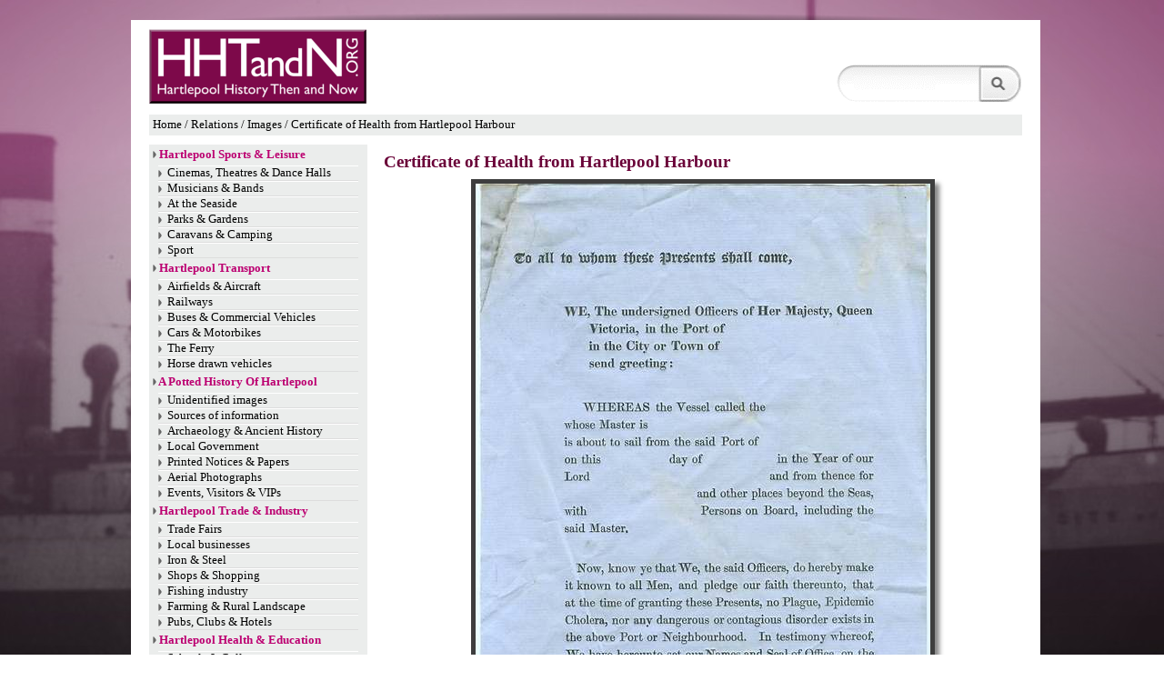

--- FILE ---
content_type: text/html; charset=UTF-8
request_url: https://www.hhtandn.org/relatedimages/7558/certificate-of-health-from-hartlepool-harbour
body_size: 5471
content:
<!DOCTYPE html PUBLIC "-//W3C//DTD XHTML 1.0 Transitional//EN" "http://www.w3.org/TR/xhtml1/DTD/xhtml1-transitional.dtd">
<html xmlns="http://www.w3.org/1999/xhtml" xml:lang="en" lang="en">
	<head>
		<meta http-equiv="Content-Type" content="text/html; charset=utf-8" />
		<meta name="title" content="" />
		<meta name="Generator" content="History Marketing Platform v1.0"/>
		<title>Hartlepool History Then &amp; Now</title>
		<link rel="shortcut icon" href="/favicon.ico" />
		<link rel="stylesheet" type="text/css" media="screen" href="/bundles/home/css/default.css" />
		<link rel="stylesheet" type="text/css" media="screen" href="/bundles/home/css/ceebox.css" />
		<script type="text/javascript" src="//ajax.googleapis.com/ajax/libs/jquery/1.8.2/jquery.min.js"></script>
		<script type="text/javascript" src="/bundles/home/js/jquery.tools.min.js"></script>
		<script type="text/javascript" src="/bundles/home/js/jquery.cycle.lite.js"></script>
		<script type="text/javascript" src="/bundles/home/js/jquery.mousewheel.min.js"></script>
		<script type="text/javascript" src="/bundles/home/js/jquery.swfobject.js"></script>
		<script type="text/javascript" src="/bundles/home/js/jquery.metadata.js"></script>
		<script type="text/javascript" src="/bundles/home/js/jquery.color.js"></script>
		<script type="text/javascript" src="/bundles/home/js/jquery.ceebox.js"></script>

		
<script type="text/javascript" src="https://maps.google.com/maps/api/js?sensor=false&libraries=geometry&key=AIzaSyCZwMlQ0pxm2A258BUybNU1VZ5kqh4mTUY"></script>
<script type="text/javascript" src="/bundles/home/js/maps/mapeditor.js"></script>
<script type="text/javascript" src="/bundles/home/js/maps/pushpin.js"></script>
<script>
$(document).ready(function()
{
			$("#location").hide();
		$("#locationHeader").hide();
	});
</script>
    <script type='text/javascript' >
    jQuery(document).ready(function(){
		debugging = true;

		$(".gallery").ceebox({borderColor:'#dcdcdc',boxColor:"#fff"});
	});
</script>
		<!--[if IE 6]>
		<link rel="stylesheet" href="/bundles/home/css/ie6_hacks.css" type="text/css" charset="utf-8" />
		<![endif]-->



			
		<script type="text/javascript">

		var _gaq = _gaq || [];
		_gaq.push(['_setAccount', 'UA-41988866-1']);
		_gaq.push(['_trackPageview']);

		(function() {
		  var ga = document.createElement('script'); ga.type = 'text/javascript'; ga.async = true;
		  ga.src = ('https:' == document.location.protocol ? 'https://ssl' : 'http://www') + '.google-analytics.com/ga.js';
		  var s = document.getElementsByTagName('script')[0]; s.parentNode.insertBefore(ga, s);
		})();

		</script>
			
	</head>
	<body style="background-image:url(/bundles/home/images/layout/background1.jpg);">
		<div id='container'>
			<div id="top-content-top" style=""></div>
			<div id="top-content" style="position:relative;">
				<div id="top-header">
							<div id="top-navigation">
	<a href='/'><img src="/bundles/home/images/layout/hhtandn_logo.png" alt="hartlepool history logo" /></a>
					
		
<!-- ################################################################# -->
<div id="google_translate_element" style='margin-left:20px;margin-bottom:10px;margin-top:0px;'></div>

<script type="text/javascript">
function googleTranslateElementInit() {
new google.translate.TranslateElement({
pageLanguage: 'en',
includedLanguages: 'da,nl,fi,fr,de,el,it,no,pl,pt,ru,es'
}, 'google_translate_element');
}
</script><script type="text/javascript" src="https://translate.google.com/translate_a/element.js?cb=googleTranslateElementInit"></script>

		
		<!-- ################################################################# -->

	<!-- SEARCH -->

	<div class="Search">
		<form  id='search_form' name='search' action="/search/" method="get" name="search">
		<input name="page" value="1" type="hidden" />
		<input name="searchString" border="none" value="" type="text" autocomplete="off" id="bd_txt_box" />
		<input type="submit" value="" class="SearchButton" id="SearchGo"  />
		</form>
		<div><img id="loader" src='/bundles/home/images/layout/indicator.gif' alt='spinner' style="border:none;display:none;" /></div>
		<div id="searchClose"  title="close this search box"><img src='/bundles/home/images/layout/close.gif' alt='close button' style="border:none;" /></div>
	</div>		

	<div id='searchResults'>
	</div>	

                <script type="text/javascript">
                  $(document).ready(function(){

                        overid='';
                        o=0;
                        w=0;
	
			  /* funky search box js */

		  $('#bd_txt_box').keyup(function(key)
		  {

			if (this.value.length >= 3)
			{
			  $('#searchResults').fadeIn();
			  $('#loader').show();
			  
			  
			  $('#searchResults').load(
				 "/search-api/search/"+encodeURIComponent(this.value),'',
				function() {$('#loader').hide();$(".Main").addClass('hideSelects');$("#searchClose").show()}
			  );
			}else{
			   $("#searchClose").hide();
			   $('#searchResults').html("");
			   $('#searchResults').fadeOut();
			   $(".Main").removeClass("hideSelects");
			   $('#loader').fadeOut();
			}

			$("#searchClose").click(function(){
			   $('#searchResults').html("");
			   $('#searchResults').fadeOut();
			   $(".Main").removeClass("hideSelects");
			   $('#loader').fadeOut();
			   $("#searchClose").hide();
			})

		  });
                   });
</script>	</div>

	
	
	
						<div id='top-navigation-breadcrumb'>
							<div id='breadcrumb-trail'> <a href="/">Home</a> / Relations / Images / Certificate of Health from Hartlepool Harbour</a>
	</div>
						</div>
				</div>

				<div id="content-left">
					<script>
$(document).ready(function()
{
});
</script>

<div id='left_navigation_block' style='background-color:#ebedec;'>



							
<!-- ==================================================================== -->

			<h2 class="navigation-tree navigation-level-1" ><img src="/bundles/home/images/layout/tiny_right.png" />
				<a class="navTitleLink" href="/hartlepool-sports-and-leisure">Hartlepool Sports &amp; Leisure</a>
			</h2>

			<ul class='navigation-tree'>
			
													<li class='navigation-tree navigation-level-2' level2='hartlepool-sports-and-leisure/cinemas,-theatres-and-dance-halls' ><a href="/hartlepool-sports-and-leisure/cinemas,-theatres-and-dance-halls">Cinemas, Theatres &amp; Dance Halls</a></li>
			
		
													<li class='navigation-tree navigation-level-2' level2='hartlepool-sports-and-leisure/musicians-and-bands' ><a href="/hartlepool-sports-and-leisure/musicians-and-bands">Musicians &amp; Bands</a></li>
			
		
													<li class='navigation-tree navigation-level-2' level2='hartlepool-sports-and-leisure/at-the-seaside' ><a href="/hartlepool-sports-and-leisure/at-the-seaside">At the Seaside</a></li>
			
		
													<li class='navigation-tree navigation-level-2' level2='hartlepool-sports-and-leisure/parks-and-gardens' ><a href="/hartlepool-sports-and-leisure/parks-and-gardens">Parks &amp; Gardens</a></li>
			
		
													<li class='navigation-tree navigation-level-2' level2='hartlepool-sports-and-leisure/caravans-and-camping' ><a href="/hartlepool-sports-and-leisure/caravans-and-camping">Caravans &amp; Camping</a></li>
			
		
													<li class='navigation-tree navigation-level-2' level2='hartlepool-sports-and-leisure/sport' ><a href="/hartlepool-sports-and-leisure/sport">Sport</a></li>
			
		
									
		
												</ul>
						
<!-- ==================================================================== -->

			<h2 class="navigation-tree navigation-level-1" ><img src="/bundles/home/images/layout/tiny_right.png" />
				<a class="navTitleLink" href="/hartlepool-transport">Hartlepool Transport</a>
			</h2>

			<ul class='navigation-tree'>
			
													<li class='navigation-tree navigation-level-2' level2='hartlepool-transport/airfields-and-aircraft' ><a href="/hartlepool-transport/airfields-and-aircraft">Airfields &amp; Aircraft</a></li>
			
		
													<li class='navigation-tree navigation-level-2' level2='hartlepool-transport/railways' ><a href="/hartlepool-transport/railways">Railways</a></li>
			
		
													<li class='navigation-tree navigation-level-2' level2='hartlepool-transport/buses-and-commercial-vehicles' ><a href="/hartlepool-transport/buses-and-commercial-vehicles">Buses &amp; Commercial Vehicles</a></li>
			
		
													<li class='navigation-tree navigation-level-2' level2='hartlepool-transport/cars-and-motorbikes' ><a href="/hartlepool-transport/cars-and-motorbikes">Cars &amp; Motorbikes</a></li>
			
		
													<li class='navigation-tree navigation-level-2' level2='hartlepool-transport/the-ferry' ><a href="/hartlepool-transport/the-ferry">The Ferry</a></li>
			
		
													<li class='navigation-tree navigation-level-2' level2='hartlepool-transport/horse-drawn-vehicles' ><a href="/hartlepool-transport/horse-drawn-vehicles">Horse drawn vehicles</a></li>
			
		
												</ul>
						
<!-- ==================================================================== -->

			<h2 class="navigation-tree navigation-level-1" ><img src="/bundles/home/images/layout/tiny_right.png" />
				<a class="navTitleLink" href="/a-potted-history-of-hartlepool">A Potted History Of Hartlepool</a>
			</h2>

			<ul class='navigation-tree'>
			
													<li class='navigation-tree navigation-level-2' level2='a-potted-history-of-hartlepool/unidentified-images' ><a href="/a-potted-history-of-hartlepool/unidentified-images">Unidentified images</a></li>
			
		
													<li class='navigation-tree navigation-level-2' level2='a-potted-history-of-hartlepool/sources-of-information' ><a href="/a-potted-history-of-hartlepool/sources-of-information">Sources of information</a></li>
			
		
													<li class='navigation-tree navigation-level-2' level2='a-potted-history-of-hartlepool/archaeology-and-ancient-history' ><a href="/a-potted-history-of-hartlepool/archaeology-and-ancient-history">Archaeology &amp; Ancient History</a></li>
			
		
													<li class='navigation-tree navigation-level-2' level2='a-potted-history-of-hartlepool/local-government' ><a href="/a-potted-history-of-hartlepool/local-government">Local Government</a></li>
			
		
													<li class='navigation-tree navigation-level-2' level2='a-potted-history-of-hartlepool/printed-notices-and-papers' ><a href="/a-potted-history-of-hartlepool/printed-notices-and-papers">Printed Notices &amp; Papers</a></li>
			
		
													<li class='navigation-tree navigation-level-2' level2='a-potted-history-of-hartlepool/aerial-photographs' ><a href="/a-potted-history-of-hartlepool/aerial-photographs">Aerial Photographs</a></li>
			
		
													<li class='navigation-tree navigation-level-2' level2='a-potted-history-of-hartlepool/events,-visitors-and-vips' ><a href="/a-potted-history-of-hartlepool/events,-visitors-and-vips">Events, Visitors &amp; VIPs</a></li>
			
		
												</ul>
						
<!-- ==================================================================== -->

			<h2 class="navigation-tree navigation-level-1" ><img src="/bundles/home/images/layout/tiny_right.png" />
				<a class="navTitleLink" href="/hartlepool-trade-and-industry">Hartlepool Trade &amp; Industry</a>
			</h2>

			<ul class='navigation-tree'>
			
													<li class='navigation-tree navigation-level-2' level2='hartlepool-trade-and-industry/trade-fairs' ><a href="/hartlepool-trade-and-industry/trade-fairs">Trade Fairs</a></li>
			
		
													<li class='navigation-tree navigation-level-2' level2='hartlepool-trade-and-industry/local-businesses' ><a href="/hartlepool-trade-and-industry/local-businesses">Local businesses</a></li>
			
		
													<li class='navigation-tree navigation-level-2' level2='hartlepool-trade-and-industry/iron-and-steel' ><a href="/hartlepool-trade-and-industry/iron-and-steel">Iron &amp; Steel</a></li>
			
		
													<li class='navigation-tree navigation-level-2' level2='hartlepool-trade-and-industry/shops-and-shopping' ><a href="/hartlepool-trade-and-industry/shops-and-shopping">Shops &amp; Shopping</a></li>
			
		
													<li class='navigation-tree navigation-level-2' level2='hartlepool-trade-and-industry/fishing-industry' ><a href="/hartlepool-trade-and-industry/fishing-industry">Fishing industry</a></li>
			
		
													<li class='navigation-tree navigation-level-2' level2='hartlepool-trade-and-industry/farming-and-rural-landscape' ><a href="/hartlepool-trade-and-industry/farming-and-rural-landscape">Farming &amp; Rural Landscape</a></li>
			
		
													<li class='navigation-tree navigation-level-2' level2='hartlepool-trade-and-industry/pubs,-clubs-and-hotels' ><a href="/hartlepool-trade-and-industry/pubs,-clubs-and-hotels">Pubs, Clubs &amp; Hotels</a></li>
			
		
												</ul>
						
<!-- ==================================================================== -->

			<h2 class="navigation-tree navigation-level-1" ><img src="/bundles/home/images/layout/tiny_right.png" />
				<a class="navTitleLink" href="/hartlepool-health-and-education">Hartlepool Health &amp; Education</a>
			</h2>

			<ul class='navigation-tree'>
			
													<li class='navigation-tree navigation-level-2' level2='hartlepool-health-and-education/schools-and-colleges' ><a href="/hartlepool-health-and-education/schools-and-colleges">Schools &amp; Colleges</a></li>
			
		
													<li class='navigation-tree navigation-level-2' level2='hartlepool-health-and-education/hospitals-and-workhouses' ><a href="/hartlepool-health-and-education/hospitals-and-workhouses">Hospitals &amp; Workhouses</a></li>
			
		
													<li class='navigation-tree navigation-level-2' level2='hartlepool-health-and-education/public-health-and-utilities' ><a href="/hartlepool-health-and-education/public-health-and-utilities">Public Health &amp; Utilities</a></li>
			
		
													<li class='navigation-tree navigation-level-2' level2='hartlepool-health-and-education/ambulance-service' ><a href="/hartlepool-health-and-education/ambulance-service">Ambulance Service</a></li>
			
		
													<li class='navigation-tree navigation-level-2' level2='hartlepool-health-and-education/police-services' ><a href="/hartlepool-health-and-education/police-services">Police Services</a></li>
			
		
													<li class='navigation-tree navigation-level-2' level2='hartlepool-health-and-education/fire-services' ><a href="/hartlepool-health-and-education/fire-services">Fire Services</a></li>
			
		
												</ul>
						
<!-- ==================================================================== -->

			<h2 class="navigation-tree navigation-level-1" ><img src="/bundles/home/images/layout/tiny_right.png" />
				<a class="navTitleLink" href="/hartlepool-people">Hartlepool People</a>
			</h2>

			<ul class='navigation-tree'>
			
													<li class='navigation-tree navigation-level-2' level2='hartlepool-people/everyday-life' ><a href="/hartlepool-people/everyday-life">Everyday Life</a></li>
			
		
													<li class='navigation-tree navigation-level-2' level2='hartlepool-people/family-albums' ><a href="/hartlepool-people/family-albums">Family Albums</a></li>
			
		
													<li class='navigation-tree navigation-level-2' level2='hartlepool-people/notable-people' ><a href="/hartlepool-people/notable-people">Notable People</a></li>
			
		
													<li class='navigation-tree navigation-level-2' level2='hartlepool-people/workmen-and-women' ><a href="/hartlepool-people/workmen-and-women">Workmen &amp; Women</a></li>
			
		
													<li class='navigation-tree navigation-level-2' level2='hartlepool-people/groups-and-organisations' ><a href="/hartlepool-people/groups-and-organisations">Groups &amp; Organisations</a></li>
			
		
													<li class='navigation-tree navigation-level-2' level2='hartlepool-people/fashion-parade' ><a href="/hartlepool-people/fashion-parade">Fashion Parade</a></li>
			
		
												</ul>
						
<!-- ==================================================================== -->

			<h2 class="navigation-tree navigation-level-1" ><img src="/bundles/home/images/layout/tiny_right.png" />
				<a class="navTitleLink" href="/hartlepool-places">Hartlepool Places</a>
			</h2>

			<ul class='navigation-tree'>
			
													<li class='navigation-tree navigation-level-2' level2='hartlepool-places/streets-and-buildings' ><a href="/hartlepool-places/streets-and-buildings">Streets &amp; Buildings</a></li>
			
		
													<li class='navigation-tree navigation-level-2' level2='hartlepool-places/churches-and-graveyards' ><a href="/hartlepool-places/churches-and-graveyards">Churches &amp; Graveyards</a></li>
			
		
													<li class='navigation-tree navigation-level-2' level2='hartlepool-places/seaton-carew' ><a href="/hartlepool-places/seaton-carew">Seaton Carew</a></li>
			
		
													<li class='navigation-tree navigation-level-2' level2='hartlepool-places/the-villages' ><a href="/hartlepool-places/the-villages">The Villages</a></li>
			
		
												</ul>
						
<!-- ==================================================================== -->

			<h2 class="navigation-tree navigation-level-1" ><img src="/bundles/home/images/layout/tiny_right.png" />
				<a class="navTitleLink" href="/hartlepool-at-war">Hartlepool at War</a>
			</h2>

			<ul class='navigation-tree'>
			
													<li class='navigation-tree navigation-level-2' level2='hartlepool-at-war/wwi' ><a href="/hartlepool-at-war/wwi">WWI</a></li>
			
		
													<li class='navigation-tree navigation-level-2' level2='hartlepool-at-war/wwii' ><a href="/hartlepool-at-war/wwii">WWII</a></li>
			
		
													<li class='navigation-tree navigation-level-2' level2='hartlepool-at-war/civil-defence-corps' ><a href="/hartlepool-at-war/civil-defence-corps">Civil Defence Corps</a></li>
			
		
													<li class='navigation-tree navigation-level-2' level2='hartlepool-at-war/other-conflicts' ><a href="/hartlepool-at-war/other-conflicts">Other Conflicts</a></li>
			
		
													<li class='navigation-tree navigation-level-2' level2='hartlepool-at-war/the-forces-in-peacetime' ><a href="/hartlepool-at-war/the-forces-in-peacetime">The Forces in Peacetime</a></li>
			
		
													<li class='navigation-tree navigation-level-2' level2='hartlepool-at-war/heugh-battery' ><a href="/hartlepool-at-war/heugh-battery">Heugh Battery</a></li>
			
		
												</ul>
						
<!-- ==================================================================== -->

			<h2 class="navigation-tree navigation-level-1" ><img src="/bundles/home/images/layout/tiny_right.png" />
				<a class="navTitleLink" href="/hartlepool-ships-and-shipping">Hartlepool Ships &amp; Shipping</a>
			</h2>

			<ul class='navigation-tree'>
			
													<li class='navigation-tree navigation-level-2' level2='hartlepool-ships-and-shipping/shipbuilding' ><a href="/hartlepool-ships-and-shipping/shipbuilding">Shipbuilding</a></li>
			
		
													<li class='navigation-tree navigation-level-2' level2='hartlepool-ships-and-shipping/shipping-companies' ><a href="/hartlepool-ships-and-shipping/shipping-companies">Shipping Companies</a></li>
			
		
													<li class='navigation-tree navigation-level-2' level2='hartlepool-ships-and-shipping/the-docks' ><a href="/hartlepool-ships-and-shipping/the-docks">The Docks</a></li>
			
		
													<li class='navigation-tree navigation-level-2' level2='hartlepool-ships-and-shipping/pilotage' ><a href="/hartlepool-ships-and-shipping/pilotage">Pilotage</a></li>
			
		
													<li class='navigation-tree navigation-level-2' level2='hartlepool-ships-and-shipping/cmew' ><a href="/hartlepool-ships-and-shipping/cmew">CMEW</a></li>
			
		
													<li class='navigation-tree navigation-level-2' level2='hartlepool-ships-and-shipping/richardsons-westgarth' ><a href="/hartlepool-ships-and-shipping/richardsons-westgarth">Richardsons Westgarth</a></li>
			
		
													<li class='navigation-tree navigation-level-2' level2='hartlepool-ships-and-shipping/shipwrecks-and-lifesaving' ><a href="/hartlepool-ships-and-shipping/shipwrecks-and-lifesaving">Shipwrecks &amp; Lifesaving</a></li>
			
		
									
		
													<li class='navigation-tree navigation-level-2' level2='hartlepool-ships-and-shipping/visitors-to-the-port' ><a href="/hartlepool-ships-and-shipping/visitors-to-the-port">Visitors to the Port</a></li>
			
		
													<li class='navigation-tree navigation-level-2' level2='hartlepool-ships-and-shipping/custom-registration-documents' ><a href="/hartlepool-ships-and-shipping/custom-registration-documents">Custom Registration Documents</a></li>
			
		
													<li class='navigation-tree navigation-level-2' level2='hartlepool-ships-and-shipping/maritime-roll-of-honour' ><a href="/hartlepool-ships-and-shipping/maritime-roll-of-honour">Maritime Roll of Honour</a></li>
			
		
			
</ul>

</div>
			
											
<div class="right-bar-ads">
		
</div>															<a href="/contact-us"><img src="/bundles/home/images/layout/contact_us_button.png" alt="" class='contact-us' /></a>

				</div>


				<div id="content-right">
					<div class="right-bar-top">
							
<style type="text/css">
/* jQuery lightBox plugin - Gallery style */

.gallery {
		text-align:center;
}
#gallery  { 
	list-style: none;
	margin:0px;
	margin-bottom:10px;
	padding:0px;
}
#gallery  li { 
	display: inline; 
}
#gallery  img {
	border: 5px solid #3e3e3e;
	border-width: 5px 5px 20px;
	-moz-box-shadow: 5px 5px 5px #888;
-webkit-box-shadow: 5px 5px 5px #888;
box-shadow: 5px 5px 5px #888;
}
#gallery  a:hover img {
	border: 5px solid #724;
	border-width: 5px 5px 20px;
	color: #fff;
}
#gallery  a:hover { color: #fff; }
</style>
	
	
<h2>Certificate of Health from Hartlepool Harbour</h2>
<div class='gallery'>
	<ul  id='gallery'>
		<li>
			<a class="lightbox" data-group="set1" href="/bundles/home/uploads/images/images/7558/certificate-of-health-from-hartlepool-harbour_large.jpg" title="Certificate of Health from Hartlepool Harbour.">
				<img src="/bundles/home/uploads/images/images/7558/certificate-of-health-from-hartlepool-harbour_medium.jpg" />
			</a>
		</li>
	</ul>
</div>

<h3>What we know about this image : </h3>
<div style='margin-left:10px;'>
<p><p>Certificate of Health from Hartlepool Harbour.</p></p>
<p></p>


<p>Donor : Hartlepool Library Service</p>




</div>

<p id="locationHeader">Location</p>
<div id="location" style="width: 95%; height:350px; margin-bottom: 5px;"></div>

<br clear='both' />

<script>
$(document).ready(function()
{
//	$(".related_egg").hover(function(e){
//		var id = $(this).attr("id").replace("egg_","");
//		$(".relation_description").hide();
//		$("#relation_" + id).show();
//	});
	
	$(".expand").click(function(e)
	{
		var id = $(this).attr("id");
		if ($("#relation_" + id).is(':visible') == true)
		{
			console.log("changing,.."+"#expand_"+id);
			$("#expand_" + id).attr("src", "/bundles/home/images/toggle-expand-light.png");
			$("#relation_" + id).hide();
		}
		else
		{
			console.log("changing,.."+"#expand_"+id);
			$("#expand_" + id).attr("src", "/bundles/home/images/toggle-collapse-light.png");
			$("#relation_" + id).show();
		}
		return false;
	});

	$(".eggToZ").click(function(e)
	{
		var id = $(this).attr("id");
			$(".AtoZ").hide();
			$("#showing").html(id);
			$(".startswith_" + id).slideDown("slow");
			window.location.hash = "#"+id;
			let targetOffset=$(".navigation-eggs").offset().top - 40;
			$('html,body').animate({scrollTop: targetOffset}, 1000);
		 return false;
	});
	
	let h = window.location.hash;
	if(h){
		h = h.replace("#","");
	}else{
		h="ABC";
	}
	$(".AtoZ").hide();
	$(".startswith_"+h).show();
	$("#showing").html(h);



});
</script>

	
	<h3>Related items :</h3>
				
		<div class=''  style='margin-right:0px;'>			
																
				
										
			<div class='related_egg' id='egg_venue3589'>			
			<div class='egg_venue'><a  class='related_egg_link' title="view details for Company Papers" href="/venues/3589/company-papers">venue</a></div>		
			<h3><a id="venue3589" href="#" class="expand relation_image"><img id="expand_venue3589" src="/bundles/home/images/toggle-expand-light.png" />Company Papers</a></h3>
						
			
			<div id="relation_venue3589" class="relation_description" style="display:none;">
						<p><span>A selection of printed material from the Robert Wood Collection. For more information see the note entitled 'The Robert Wood Collection' below.&nbsp;</span></p>
				<a  style='font-weight:bold;color:black;' title="view details for Company Papers" href="/venues/3589/company-papers">More detail &raquo;</a>
			</div>
			
						<br clear='both' />
			
			
			</div>
		</div>
			
					</div>
				</div>
				<br clear="both" />
				<img src="/bundles/home/images/layout/footer_fade.png" alt="" /><br />

				<div id="footer" style="position:relative;font-size:0.9em;">
												

<div id="footer-branding" >
	<div id="footer-brainding-image" style="">
		<img id="footer-branding-logo" src="/bundles/home/images/layout/sponsors_logos.png" alt="" >
	</div>
	<div id="footer-branding-text">
		Hartlepool History Then & Now 
		&#169; 2026 Hartlepool Borough Council
	</div>
</div>

<div id="footer-links">
	
	<ul id="footer-navigation-links">
																<li><a href="/footer/terms,-conditions-and-privacy-policy">Terms, Conditions and Privacy Policy</a></li>
										<li>|</li>
																	<li><a href="/rss/news.xml">RSS</a></li>
										</ul>

</div>										</div>
			</div>

		<div id="top-content-bot" style=""></div>

		</div>
		</body>
	</html>

--- FILE ---
content_type: application/javascript
request_url: https://www.hhtandn.org/bundles/home/js/maps/mapeditor.js
body_size: 3235
content:
var map;

mapEditor = 
{
	markers: [],
	polylines: [],
	polygons: [],
	circles: [],
	modifiedMarkers: [],
	modifiedPolylines: [],
	modifiedPolygons: [],
	modifiedCircles: [],
	deletedZones: [],
	mapElement : "map",
	zoomLevel : "12",
	mapType : "road",
	polygonSupport : false,
	polylineSupport : false,
	markerSupport : false,
	circularPolygonSupport: false,
	mode: "free",
	previousMode: "free",
	currentMarker: null,
	currentPolyline: null,
	currentPolygon: null,
	currentCircle: null,
	address: "",
	clusterer: null,
	isClustered: false,
	hasBeenResized: false,
	event: new MapEvent(),
	geocoder: new Geocoder(),
	
	setCentre: function(latLng)
	{
		map.setCenter(latLng);
	},
	
 	setMode: function(mode, existingObject)
	{
		this.mode = mode;
		mapEditor.event.fireEvent("modeChange", null);
		this.setupMapForMode(mode, existingObject);
	},
	
	cluster: function()
	{
		if (this.clusterer != null) return;
		this.clusterer = new MarkerClusterer(map, this.markers,
		{
          maxZoom: 16,
          gridSize: 5
          //styles: styles[style]
        });	
	},

	getMode: function(name) 
	{ 
		return this.mode;
	},
	
	getCurrentMode: function()
	{
		return this.mode;
	},
	
	getMap: function()
	{
		return map;
	},
	
	initialise: function(latitude, longitude) 
	{
		if (typeof markerBuilder == "object") this.markerSupport = true;
		if (typeof polygonBuilder == "object") this.polygonSupport = true;
		if (typeof polylineBuilder == "object") this.polylineSupport = true;
		if (typeof circularPolygonBuilder == "object") this.circularPolygonSupport = true;
		
		var startLatLng;
		if (latitude == "" || longitude == "")
		{
			startLatLng = new google.maps.LatLng(52.41279248227147, 4.847642388281201);
			this.zoomLevel = 3;
		}
		else
			startLatLng = new google.maps.LatLng(latitude, longitude); 
		
		map = new google.maps.Map(document.getElementById(this.mapElement),
		{
			zoom: this.zoomLevel,
			center: startLatLng,
			mapTypeId: google.maps.MapTypeId.ROADMAP
		});
		google.maps.event.addListener(map, 'zoom_changed', mapEditor.zoomChanged);
		google.maps.event.addListener(map, 'click', mapEditor.mapClickHandler);
		this.geocoder.addObserver('addressResult', mapEditor.handleAddressResult);
	},
	
	resize: function()
	{
		console.log("resizing.");
		if (this.hasBeenResized) return;
		google.maps.event.trigger(map, "resize");
		console.log("resized.");
		this.hasBeenResized = true;
	},
	
	handleAddressResult: function(response)
	{
		mapEditor.event.fireEvent('addressChange', response);
	},
	
	zoomChanged: function()
	{
		mapEditor.event.fireEvent('zoomChanged', map.getZoom());
	},
	
	addMarker: function(marker)
	{
		if (!this.markerSupport) return;
		this.markers.push(marker);
		marker.getMarker().setMap(map);
		mapEditor.geocoder.geocodePosition(marker.getMarker().getPosition(), false);
	},

	addPolygon: function(polygon)
	{
		if (!this.polygonSupport) return;
		this.polygons.push(polygon);
		polygon.setMap(map);
		polygon.hideMarkers();
		polygon.addObserver('polygonMarkerDropped', mapEditor.addModifiedPolygon);
		polygon.addObserver('polygonMarkerRemoved', mapEditor.addModifiedPolygon);
		polygon.setValue("id", mapEditor.generateId());
		if (polygon.getValue("dbId") != -1)
			mapEditor.event.fireEvent('polygonAdded', polygon);
	},
	
	addPolyline: function(polyline)
	{
		if (!this.polylineSupport) return;
		this.polylines.push(polyline);
		polyline.setMap(map);
		polyline.showMarkers();
		polyline.addObserver('polylineMarkerDropped', mapEditor.addModifiedPolyline);
		polyline.addObserver('polylineMarkerRemoved', mapEditor.addModifiedPolyline);
	},
	
	addCircle: function(circularPolygon)
	{
		if (!this.circularPolygonSupport) return;
		this.circles.push(circularPolygon);
		circularPolygon.setMap(map);
		circularPolygon.addObserver('circleCentreChanged', mapEditor.addModifiedCircle);
		circularPolygon.addObserver('circleRadiusChanged', mapEditor.addModifiedCircle);
		circularPolygon.setValue("id", mapEditor.generateId());
		mapEditor.event.fireEvent('circleAdded', circularPolygon);
	},
	
	getMarkers: function()
	{
		return this.markers;
	},
	
	setMarkerPosition: function(latLng)
	{
		this.markers[0].setPosition(latLng);
		this.geocoder.geocodePosition(latLng, false);
	},
	
	getPolyline: function()
	{
		if (this.polylines.length > 0)
			return this.polylines[0];
		return null;
	},
	
	setMarkersDraggable: function(draggable)
	{
		jQuery.each(this.markers, function(index, marker)
		{
			marker.setDraggable(draggable);
			marker.addObserver('markerDropped', mapEditor.dragEnd);
		});
		map.setOptions({draggableCursor: 'crosshair'});
	},
	
	dragEnd: function(event, marker)
	{
		mapEditor.geocoder.geocodePosition(event.latLng, false);
		mapEditor.event.fireEvent("markerMoved", event.latLng);
		//if (mapEditor.modifiedMarkers.indexOf(marker) == 0)
		mapEditor.addModifiedMarker(marker);
	},

	addModifiedPolygon: function(polygon)
	{
		var found = false;
		for(existingPolygon in this.modifiedPolygons)
		{
			if (existingPolygon == polygon.getValue("id"))
				found = true;
		}
		if (!found)
			mapEditor.modifiedPolygons.push(polygon.getValue("id"));
	},
	
	addModifiedPolyline: function(polyline)
	{
		mapEditor.modifiedPolylines.push(polyline);
	},
	
	addModifiedMarker: function(marker)
	{
		mapEditor.modifiedMarkers.push(marker);
	},
	
	addModifiedCircle: function(circle)
	{
		var found = false;
		for(existingCircle in this.modifiedCircles)
		{
			if (existingCircle == circle.getValue("id")) found = true;
		}
		if (!found)
			mapEditor.modifiedCircles.push(circle.getValue("id"));
	},
	
	addDeletedZone: function(id)
	{
		var found = false;
		for(idString in this.deletedZones)
		{
			if (idString == id)	found = true;
		}
		if (!found)
			mapEditor.deletedZones.push(id);
	},
	
	polygonClicked: function(polygon, event)
	{
		if (mapEditor.mode != 'polygon' && mapEditor.mode != "free") return this.mapClickHandler(event);
		this.setMode('polygon', true);
		this.setCirclesEditable(false);
		this.hidePolygonMarkers();
		this.hidePolylineMarkers();
		this.currentPolygon = polygon;
		polygon.showMarkers();
	},
	
	polylineClicked: function(polyline, event)
	{
		if (mapEditor.mode != 'polyline' && mapEditor.mode != "free") return this.mapClickHandler(event);
		if (this.currentPolyline == polyline)
			this.currentPolyline.addMarkerToLine(event.latLng);
		this.setMode('polyline', true);
		this.setCirclesEditable(false);
		this.hidePolygonMarkers();
		this.hidePolylineMarkers();
		this.currentPolyline = polyline;
		this.currentPolyline.showMarkers();
	},
	
	circleClicked: function(circle, event)
	{
		if (mapEditor.mode != 'circle' && mapEditor.mode != "free") return this.mapClickHandler(event);
		this.setCirclesEditable(false);
		this.hidePolygonMarkers();
		this.hidePolylineMarkers();
		this.currentCircle = circle;
		this.currentCircle.setEditable(true);
	},
	
	circleCreated: function(circle)
	{
		this.setCirclesEditable(false);
		this.currentCircle = circle;
		this.currentCircle.setEditable(true);
	},
	
	zoomToAllMarkers: function()
	{
		var shapeBounds = new google.maps.LatLngBounds();
        for (var i = 0, j = this.markers.length; i < j; ++i)
        {
            var p = this.markers[i];
            shapeBounds.extend(p.getPosition());
        }
        map.fitBounds(shapeBounds);
	},
	
	setupMapForMode: function(mode, existingObject)
	{
		switch(mode)
		{
			case 'pushpin':
				this.setMarkersDraggable(true);
				this.setCirclesEditable(false);
				this.hidePolygonMarkers();
				this.hidePolylineMarkers();
				break;
			case 'polyline':
				this.setCirclesEditable(false);
				this.setMarkersDraggable(false);
				this.hidePolygonMarkers();
				this.hidePolylineMarkers();
				if (existingObject) break;
				//if (this.mode != this.previousMode)
				if (this.currentPolyline == null)
				{
					var polyline = polylineBuilder.create();
					polyline.setValue("id", mapEditor.generateId());
					mapEditor.addPolyline(polyline);
					this.currentPolyline = polyline;
					mapEditor.event.fireEvent('polylineAdded', polyline);
				}
				break;
			case 'polygon':
				this.hidePolygonMarkers();
				this.setCirclesEditable(false);
				this.setMarkersDraggable(false);
				this.hidePolylineMarkers();
				if (existingObject) break;
				if (this.mode != this.previousMode)
				{
					var polygon = polygonBuilder.create();
					mapEditor.addPolygon(polygon);
					this.currentPolygon = polygon;
				}
				break;
			case 'circle':
				this.setCirclesEditable(false);
				this.setMarkersDraggable(false);
				this.hidePolygonMarkers();
				this.hidePolylineMarkers();
				break;
			default:
				map.setOptions({draggableCursor: 'hand'});
				this.setMarkersDraggable(false);
				this.setCirclesEditable(false);
				this.hidePolygonMarkers();
				this.hidePolylineMarkers();
				map.setOptions({draggableCursor: 'url(http://maps.gstatic.com/mapfiles/openhand_8_8.cur), crosshair'}); 
				break;
		}
		this.previousMode = this.mode;
	},
	
	setCirclesEditable: function(editable)
	{
		for(circle in this.circles)
		{
			var circular = this.circles[circle];
			circular.setEditable(editable);
		}
		if (this.currentCircle == null) return;
		this.currentCircle.setEditable(editable);
	},
	
	hidePolygonMarkers: function()
	{
		for(polygon in this.polygons)
		{
			var p = this.polygons[polygon];
			p.hideMarkers();
		}
	},
	
	hidePolylineMarkers: function()
	{
		for(polyline in this.polylines)
		{
			var p = this.polylines[polyline];
			p.hideMarkers();
		}
	},
	
	getModifiedMarkers: function()
	{
		return this.modifiedMarkers;
	},
	
	mapClickHandler: function(mapClickEvent)
	{
		switch(mapEditor.mode)
		{
			case 'pushpin':
				if (mapEditor.markers.length == 0) mapEditor.createMarker();					
				mapEditor.addModifiedMarker(mapEditor.markers[0]);
				mapEditor.setCirclesEditable(false);
				mapEditor.markers[0].setPosition(mapClickEvent.latLng);
				mapEditor.geocoder.geocodePosition(mapClickEvent.latLng);
				mapEditor.event.fireEvent('markerMoved', mapClickEvent.latLng);
				break;
			case 'circle':
				var circle = circularPolygonBuilder.create().setStrokeWeight(5).withLatLng(mapClickEvent.latLng);
				circle.setValue("id", mapEditor.generateId());
				mapEditor.addCircle(circle);
				mapEditor.addModifiedCircle(circle);
				break;
			case 'polyline':
				mapEditor.currentPolyline.addMarker(mapClickEvent.latLng);
				mapEditor.addModifiedPolyline(mapEditor.currentPolyline);
				break;
			case 'polygon':
				mapEditor.currentPolygon.addMarker(mapClickEvent.latLng);
				if (mapEditor.currentPolygon.getPathLength() == 1 && jQuery.inArray(mapEditor.currentPolygon.getValue("id"), mapEditor.modifiedPolygons) < 0)
					mapEditor.event.fireEvent('polygonAdded', mapEditor.currentPolygon);
				mapEditor.addModifiedPolygon(mapEditor.currentPolygon);
				break;
		}
	},
	
	createMarker: function()
	{
		mapEditor.setMode('pushpin');
		mapEditor.addMarker(markerBuilder.create()
							.setDraggable(true)
							.setVisible(true));
		mapEditor.setMarkersDraggable(true);
	},
	
	geocodeAddress: function(address)
	{
		if (mapEditor.markers.length == 0) mapEditor.createMarker();					
		mapEditor.geocoder.geocodeAddress(address, true);
	},
	
	addObserver: function(evt, handler)
	{
		this.event.observe(evt, handler);
	},
	
	zoomToPolygon: function(id)
	{
		var shapeBounds = new google.maps.LatLngBounds();
		for(polygon in this.polygons)
		{
			var p = this.polygons[polygon];
			if (id == p.getValue("id"))
			{
				if (p.getPathLength() == 0) return;
				p.getPolygon().getPath().forEach(function(point)
				{
					shapeBounds.extend(point);
				});
				map.fitBounds(shapeBounds);
				mapEditor.setCirclesEditable(false);
				mapEditor.hidePolygonMarkers();
				this.setMode("polygon", true);
				p.showMarkers();
				this.currentPolygon = p;
			}
		}
	},
	
	zoomToCircle: function(id)
	{
		var shapeBounds = new google.maps.LatLngBounds();
		for(circle in this.circles)
		{
			var c = this.circles[circle];
			if (id == c.getValue("id"))
			{
				map.fitBounds(c.getCircle().getBounds());
				mapEditor.setCirclesEditable(false);
				mapEditor.hidePolygonMarkers();
				this.setMode("circle", true);
				c.setEditable(true);
				this.currentCircle = c;
			}
		}
	},
	
	removePolygon: function(id)
	{
		for(polygon in this.polygons)
		{
			var p = this.polygons[polygon];
			if (id == p.getValue("id"))
			{
				if (p.getValue("dbId") != "undefined")
					mapEditor.addDeletedZone(p.getValue("dbId"));
				p.remove();
				delete this.polygons[polygon];
			}
		}
		
		for(key in this.modifiedPolygons)
		{
			var poly = this.modifiedPolygons[key];
			if (id == poly.getValue("id"))
			{
				delete this.modifiedPolygons[key];
			}
		}
	},
	
	removeCircle: function(id)
	{
		for(circle in this.circles)
		{
			var c = this.circles[circle];
			if (id == c.getValue("id"))
			{
				if (c.getValue("dbId") != "undefined")
					mapEditor.addDeletedZone(c.getValue("dbId"));
				c.remove();
				delete this.circles[circle];
			}
		}
	},
	
	generateId: function()
	{
		return (((1+Math.random())*0x10000)|0).toString(16).substring(1);
    },
	
	buildModifiedObjectString: function()
	{
		var modifiedCircleString = "";
		var modifiedPolygonString = "";
		var deletedZoneString = "";
		
		for(circle in mapEditor.circles)
		{
			var c = mapEditor.circles[circle];
			
			if (jQuery.inArray(c.getValue("id"), mapEditor.modifiedCircles) >= 0)
			{
				modifiedCircleString += "&circleZone%5B%5D=" + c.getValue("dbId") + ":" + c.getCircle().getCenter().lat() + "," + c.getCircle().getCenter().lng() + "," + c.getCircle().getRadius();
			}
		}
		
		for(key in mapEditor.polygons)
		{
			var p = this.polygons[key];
			if (jQuery.inArray(p.getValue("id"), mapEditor.modifiedPolygons) >= 0)
			{
				var st = p.getPolygon().getPath();
				if (st.length == 0) continue;
				var contentString = "";
				for (var i = 0; i < st.length; i++)
				{
					var xy = st.getAt(i);
					contentString += xy.lng() +"," + xy.lat() + ",0 ";
				}
				var c = st.getAt(0);
				contentString += c.lng() +"," + c.lat() + ",0 ";
				modifiedPolygonString += "&polygonZone%5B%5D=" + p.getValue("dbId") + ":" + contentString;
			}
		}
		
		for(key in mapEditor.deletedZones)
		{
			var deletedId = mapEditor.deletedZones[key];
			deletedZoneString += "&deletedZone%5B%5D=" + deletedId;
		}
		
		var markerString = "&marker=" + this.markers[0].getMarker().getPosition().lat() + ", " + this.markers[0].getMarker().getPosition().lng() + ",0";
		return markerString + modifiedCircleString + modifiedPolygonString + deletedZoneString;
	}
};
